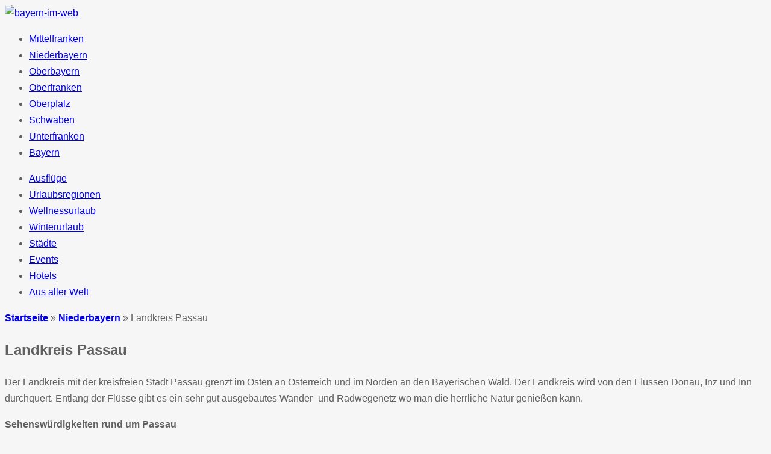

--- FILE ---
content_type: text/html; charset=UTF-8
request_url: https://www.bayern-im-web.de/region/landkreis-passau/
body_size: 12621
content:
<!DOCTYPE html><html class="no-js mh-normal mh-one-sb" lang="de"><head><meta charset="UTF-8"><link media="screen" href="https://www.bayern-im-web.de/wp/wp-content/cache/autoptimize/css/autoptimize_54ad5523d0e35e3b2fd68e9274d931c5.css" rel="stylesheet"><link media="all" href="https://www.bayern-im-web.de/wp/wp-content/cache/autoptimize/css/autoptimize_f631165fdd897ab2cf151a3b7a1c2787.css" rel="stylesheet"><title> Landkreis Passau - Sehenswertes, Ausflugsziele, Freizeit | bayern-im-web</title><meta name='robots' content='max-image-preview:large' /><style>img:is([sizes="auto" i], [sizes^="auto," i]) { contain-intrinsic-size: 3000px 1500px }</style><!--[if lt IE 9]> <script src="http://css3-mediaqueries-js.googlecode.com/svn/trunk/css3-mediaqueries.js"></script> <![endif]--><meta name="viewport" content="width=device-width; initial-scale=1.0"><link rel="pingback" href="https://www.bayern-im-web.de/wp/xmlrpc.php"/><link rel='dns-prefetch' href='//ajax.googleapis.com' /><link rel='dns-prefetch' href='//code.jquery.com' /><link rel="alternate" type="application/rss+xml" title="bayern-im-web &raquo; Feed" href="https://www.bayern-im-web.de/feed/" /><link rel="alternate" type="application/rss+xml" title="bayern-im-web &raquo; Kommentar-Feed" href="https://www.bayern-im-web.de/comments/feed/" /><link rel="alternate" type="application/rss+xml" title="bayern-im-web &raquo; Landkreis Passau Schlagwort-Feed" href="https://www.bayern-im-web.de/region/landkreis-passau/feed/" /> <script type="text/javascript">window._wpemojiSettings = {"baseUrl":"https:\/\/s.w.org\/images\/core\/emoji\/16.0.1\/72x72\/","ext":".png","svgUrl":"https:\/\/s.w.org\/images\/core\/emoji\/16.0.1\/svg\/","svgExt":".svg","source":{"concatemoji":"https:\/\/www.bayern-im-web.de\/wp\/wp-includes\/js\/wp-emoji-release.min.js?ver=6.8.3"}};
/*! This file is auto-generated */
!function(s,n){var o,i,e;function c(e){try{var t={supportTests:e,timestamp:(new Date).valueOf()};sessionStorage.setItem(o,JSON.stringify(t))}catch(e){}}function p(e,t,n){e.clearRect(0,0,e.canvas.width,e.canvas.height),e.fillText(t,0,0);var t=new Uint32Array(e.getImageData(0,0,e.canvas.width,e.canvas.height).data),a=(e.clearRect(0,0,e.canvas.width,e.canvas.height),e.fillText(n,0,0),new Uint32Array(e.getImageData(0,0,e.canvas.width,e.canvas.height).data));return t.every(function(e,t){return e===a[t]})}function u(e,t){e.clearRect(0,0,e.canvas.width,e.canvas.height),e.fillText(t,0,0);for(var n=e.getImageData(16,16,1,1),a=0;a<n.data.length;a++)if(0!==n.data[a])return!1;return!0}function f(e,t,n,a){switch(t){case"flag":return n(e,"\ud83c\udff3\ufe0f\u200d\u26a7\ufe0f","\ud83c\udff3\ufe0f\u200b\u26a7\ufe0f")?!1:!n(e,"\ud83c\udde8\ud83c\uddf6","\ud83c\udde8\u200b\ud83c\uddf6")&&!n(e,"\ud83c\udff4\udb40\udc67\udb40\udc62\udb40\udc65\udb40\udc6e\udb40\udc67\udb40\udc7f","\ud83c\udff4\u200b\udb40\udc67\u200b\udb40\udc62\u200b\udb40\udc65\u200b\udb40\udc6e\u200b\udb40\udc67\u200b\udb40\udc7f");case"emoji":return!a(e,"\ud83e\udedf")}return!1}function g(e,t,n,a){var r="undefined"!=typeof WorkerGlobalScope&&self instanceof WorkerGlobalScope?new OffscreenCanvas(300,150):s.createElement("canvas"),o=r.getContext("2d",{willReadFrequently:!0}),i=(o.textBaseline="top",o.font="600 32px Arial",{});return e.forEach(function(e){i[e]=t(o,e,n,a)}),i}function t(e){var t=s.createElement("script");t.src=e,t.defer=!0,s.head.appendChild(t)}"undefined"!=typeof Promise&&(o="wpEmojiSettingsSupports",i=["flag","emoji"],n.supports={everything:!0,everythingExceptFlag:!0},e=new Promise(function(e){s.addEventListener("DOMContentLoaded",e,{once:!0})}),new Promise(function(t){var n=function(){try{var e=JSON.parse(sessionStorage.getItem(o));if("object"==typeof e&&"number"==typeof e.timestamp&&(new Date).valueOf()<e.timestamp+604800&&"object"==typeof e.supportTests)return e.supportTests}catch(e){}return null}();if(!n){if("undefined"!=typeof Worker&&"undefined"!=typeof OffscreenCanvas&&"undefined"!=typeof URL&&URL.createObjectURL&&"undefined"!=typeof Blob)try{var e="postMessage("+g.toString()+"("+[JSON.stringify(i),f.toString(),p.toString(),u.toString()].join(",")+"));",a=new Blob([e],{type:"text/javascript"}),r=new Worker(URL.createObjectURL(a),{name:"wpTestEmojiSupports"});return void(r.onmessage=function(e){c(n=e.data),r.terminate(),t(n)})}catch(e){}c(n=g(i,f,p,u))}t(n)}).then(function(e){for(var t in e)n.supports[t]=e[t],n.supports.everything=n.supports.everything&&n.supports[t],"flag"!==t&&(n.supports.everythingExceptFlag=n.supports.everythingExceptFlag&&n.supports[t]);n.supports.everythingExceptFlag=n.supports.everythingExceptFlag&&!n.supports.flag,n.DOMReady=!1,n.readyCallback=function(){n.DOMReady=!0}}).then(function(){return e}).then(function(){var e;n.supports.everything||(n.readyCallback(),(e=n.source||{}).concatemoji?t(e.concatemoji):e.wpemoji&&e.twemoji&&(t(e.twemoji),t(e.wpemoji)))}))}((window,document),window._wpemojiSettings);</script> <link rel='stylesheet' id='dashicons-css' href='https://www.bayern-im-web.de/wp/wp-includes/css/dashicons.min.css?ver=6.8.3' type='text/css' media='all' /><style id='wp-emoji-styles-inline-css' type='text/css'>img.wp-smiley, img.emoji {
		display: inline !important;
		border: none !important;
		box-shadow: none !important;
		height: 1em !important;
		width: 1em !important;
		margin: 0 0.07em !important;
		vertical-align: -0.1em !important;
		background: none !important;
		padding: 0 !important;
	}</style><style id='classic-theme-styles-inline-css' type='text/css'>/*! This file is auto-generated */
.wp-block-button__link{color:#fff;background-color:#32373c;border-radius:9999px;box-shadow:none;text-decoration:none;padding:calc(.667em + 2px) calc(1.333em + 2px);font-size:1.125em}.wp-block-file__button{background:#32373c;color:#fff;text-decoration:none}</style><style id='global-styles-inline-css' type='text/css'>:root{--wp--preset--aspect-ratio--square: 1;--wp--preset--aspect-ratio--4-3: 4/3;--wp--preset--aspect-ratio--3-4: 3/4;--wp--preset--aspect-ratio--3-2: 3/2;--wp--preset--aspect-ratio--2-3: 2/3;--wp--preset--aspect-ratio--16-9: 16/9;--wp--preset--aspect-ratio--9-16: 9/16;--wp--preset--color--black: #000000;--wp--preset--color--cyan-bluish-gray: #abb8c3;--wp--preset--color--white: #ffffff;--wp--preset--color--pale-pink: #f78da7;--wp--preset--color--vivid-red: #cf2e2e;--wp--preset--color--luminous-vivid-orange: #ff6900;--wp--preset--color--luminous-vivid-amber: #fcb900;--wp--preset--color--light-green-cyan: #7bdcb5;--wp--preset--color--vivid-green-cyan: #00d084;--wp--preset--color--pale-cyan-blue: #8ed1fc;--wp--preset--color--vivid-cyan-blue: #0693e3;--wp--preset--color--vivid-purple: #9b51e0;--wp--preset--gradient--vivid-cyan-blue-to-vivid-purple: linear-gradient(135deg,rgba(6,147,227,1) 0%,rgb(155,81,224) 100%);--wp--preset--gradient--light-green-cyan-to-vivid-green-cyan: linear-gradient(135deg,rgb(122,220,180) 0%,rgb(0,208,130) 100%);--wp--preset--gradient--luminous-vivid-amber-to-luminous-vivid-orange: linear-gradient(135deg,rgba(252,185,0,1) 0%,rgba(255,105,0,1) 100%);--wp--preset--gradient--luminous-vivid-orange-to-vivid-red: linear-gradient(135deg,rgba(255,105,0,1) 0%,rgb(207,46,46) 100%);--wp--preset--gradient--very-light-gray-to-cyan-bluish-gray: linear-gradient(135deg,rgb(238,238,238) 0%,rgb(169,184,195) 100%);--wp--preset--gradient--cool-to-warm-spectrum: linear-gradient(135deg,rgb(74,234,220) 0%,rgb(151,120,209) 20%,rgb(207,42,186) 40%,rgb(238,44,130) 60%,rgb(251,105,98) 80%,rgb(254,248,76) 100%);--wp--preset--gradient--blush-light-purple: linear-gradient(135deg,rgb(255,206,236) 0%,rgb(152,150,240) 100%);--wp--preset--gradient--blush-bordeaux: linear-gradient(135deg,rgb(254,205,165) 0%,rgb(254,45,45) 50%,rgb(107,0,62) 100%);--wp--preset--gradient--luminous-dusk: linear-gradient(135deg,rgb(255,203,112) 0%,rgb(199,81,192) 50%,rgb(65,88,208) 100%);--wp--preset--gradient--pale-ocean: linear-gradient(135deg,rgb(255,245,203) 0%,rgb(182,227,212) 50%,rgb(51,167,181) 100%);--wp--preset--gradient--electric-grass: linear-gradient(135deg,rgb(202,248,128) 0%,rgb(113,206,126) 100%);--wp--preset--gradient--midnight: linear-gradient(135deg,rgb(2,3,129) 0%,rgb(40,116,252) 100%);--wp--preset--font-size--small: 13px;--wp--preset--font-size--medium: 20px;--wp--preset--font-size--large: 36px;--wp--preset--font-size--x-large: 42px;--wp--preset--spacing--20: 0.44rem;--wp--preset--spacing--30: 0.67rem;--wp--preset--spacing--40: 1rem;--wp--preset--spacing--50: 1.5rem;--wp--preset--spacing--60: 2.25rem;--wp--preset--spacing--70: 3.38rem;--wp--preset--spacing--80: 5.06rem;--wp--preset--shadow--natural: 6px 6px 9px rgba(0, 0, 0, 0.2);--wp--preset--shadow--deep: 12px 12px 50px rgba(0, 0, 0, 0.4);--wp--preset--shadow--sharp: 6px 6px 0px rgba(0, 0, 0, 0.2);--wp--preset--shadow--outlined: 6px 6px 0px -3px rgba(255, 255, 255, 1), 6px 6px rgba(0, 0, 0, 1);--wp--preset--shadow--crisp: 6px 6px 0px rgba(0, 0, 0, 1);}:where(.is-layout-flex){gap: 0.5em;}:where(.is-layout-grid){gap: 0.5em;}body .is-layout-flex{display: flex;}.is-layout-flex{flex-wrap: wrap;align-items: center;}.is-layout-flex > :is(*, div){margin: 0;}body .is-layout-grid{display: grid;}.is-layout-grid > :is(*, div){margin: 0;}:where(.wp-block-columns.is-layout-flex){gap: 2em;}:where(.wp-block-columns.is-layout-grid){gap: 2em;}:where(.wp-block-post-template.is-layout-flex){gap: 1.25em;}:where(.wp-block-post-template.is-layout-grid){gap: 1.25em;}.has-black-color{color: var(--wp--preset--color--black) !important;}.has-cyan-bluish-gray-color{color: var(--wp--preset--color--cyan-bluish-gray) !important;}.has-white-color{color: var(--wp--preset--color--white) !important;}.has-pale-pink-color{color: var(--wp--preset--color--pale-pink) !important;}.has-vivid-red-color{color: var(--wp--preset--color--vivid-red) !important;}.has-luminous-vivid-orange-color{color: var(--wp--preset--color--luminous-vivid-orange) !important;}.has-luminous-vivid-amber-color{color: var(--wp--preset--color--luminous-vivid-amber) !important;}.has-light-green-cyan-color{color: var(--wp--preset--color--light-green-cyan) !important;}.has-vivid-green-cyan-color{color: var(--wp--preset--color--vivid-green-cyan) !important;}.has-pale-cyan-blue-color{color: var(--wp--preset--color--pale-cyan-blue) !important;}.has-vivid-cyan-blue-color{color: var(--wp--preset--color--vivid-cyan-blue) !important;}.has-vivid-purple-color{color: var(--wp--preset--color--vivid-purple) !important;}.has-black-background-color{background-color: var(--wp--preset--color--black) !important;}.has-cyan-bluish-gray-background-color{background-color: var(--wp--preset--color--cyan-bluish-gray) !important;}.has-white-background-color{background-color: var(--wp--preset--color--white) !important;}.has-pale-pink-background-color{background-color: var(--wp--preset--color--pale-pink) !important;}.has-vivid-red-background-color{background-color: var(--wp--preset--color--vivid-red) !important;}.has-luminous-vivid-orange-background-color{background-color: var(--wp--preset--color--luminous-vivid-orange) !important;}.has-luminous-vivid-amber-background-color{background-color: var(--wp--preset--color--luminous-vivid-amber) !important;}.has-light-green-cyan-background-color{background-color: var(--wp--preset--color--light-green-cyan) !important;}.has-vivid-green-cyan-background-color{background-color: var(--wp--preset--color--vivid-green-cyan) !important;}.has-pale-cyan-blue-background-color{background-color: var(--wp--preset--color--pale-cyan-blue) !important;}.has-vivid-cyan-blue-background-color{background-color: var(--wp--preset--color--vivid-cyan-blue) !important;}.has-vivid-purple-background-color{background-color: var(--wp--preset--color--vivid-purple) !important;}.has-black-border-color{border-color: var(--wp--preset--color--black) !important;}.has-cyan-bluish-gray-border-color{border-color: var(--wp--preset--color--cyan-bluish-gray) !important;}.has-white-border-color{border-color: var(--wp--preset--color--white) !important;}.has-pale-pink-border-color{border-color: var(--wp--preset--color--pale-pink) !important;}.has-vivid-red-border-color{border-color: var(--wp--preset--color--vivid-red) !important;}.has-luminous-vivid-orange-border-color{border-color: var(--wp--preset--color--luminous-vivid-orange) !important;}.has-luminous-vivid-amber-border-color{border-color: var(--wp--preset--color--luminous-vivid-amber) !important;}.has-light-green-cyan-border-color{border-color: var(--wp--preset--color--light-green-cyan) !important;}.has-vivid-green-cyan-border-color{border-color: var(--wp--preset--color--vivid-green-cyan) !important;}.has-pale-cyan-blue-border-color{border-color: var(--wp--preset--color--pale-cyan-blue) !important;}.has-vivid-cyan-blue-border-color{border-color: var(--wp--preset--color--vivid-cyan-blue) !important;}.has-vivid-purple-border-color{border-color: var(--wp--preset--color--vivid-purple) !important;}.has-vivid-cyan-blue-to-vivid-purple-gradient-background{background: var(--wp--preset--gradient--vivid-cyan-blue-to-vivid-purple) !important;}.has-light-green-cyan-to-vivid-green-cyan-gradient-background{background: var(--wp--preset--gradient--light-green-cyan-to-vivid-green-cyan) !important;}.has-luminous-vivid-amber-to-luminous-vivid-orange-gradient-background{background: var(--wp--preset--gradient--luminous-vivid-amber-to-luminous-vivid-orange) !important;}.has-luminous-vivid-orange-to-vivid-red-gradient-background{background: var(--wp--preset--gradient--luminous-vivid-orange-to-vivid-red) !important;}.has-very-light-gray-to-cyan-bluish-gray-gradient-background{background: var(--wp--preset--gradient--very-light-gray-to-cyan-bluish-gray) !important;}.has-cool-to-warm-spectrum-gradient-background{background: var(--wp--preset--gradient--cool-to-warm-spectrum) !important;}.has-blush-light-purple-gradient-background{background: var(--wp--preset--gradient--blush-light-purple) !important;}.has-blush-bordeaux-gradient-background{background: var(--wp--preset--gradient--blush-bordeaux) !important;}.has-luminous-dusk-gradient-background{background: var(--wp--preset--gradient--luminous-dusk) !important;}.has-pale-ocean-gradient-background{background: var(--wp--preset--gradient--pale-ocean) !important;}.has-electric-grass-gradient-background{background: var(--wp--preset--gradient--electric-grass) !important;}.has-midnight-gradient-background{background: var(--wp--preset--gradient--midnight) !important;}.has-small-font-size{font-size: var(--wp--preset--font-size--small) !important;}.has-medium-font-size{font-size: var(--wp--preset--font-size--medium) !important;}.has-large-font-size{font-size: var(--wp--preset--font-size--large) !important;}.has-x-large-font-size{font-size: var(--wp--preset--font-size--x-large) !important;}
:where(.wp-block-post-template.is-layout-flex){gap: 1.25em;}:where(.wp-block-post-template.is-layout-grid){gap: 1.25em;}
:where(.wp-block-columns.is-layout-flex){gap: 2em;}:where(.wp-block-columns.is-layout-grid){gap: 2em;}
:root :where(.wp-block-pullquote){font-size: 1.5em;line-height: 1.6;}</style> <script type="text/javascript" src="http://ajax.googleapis.com/ajax/libs/jquery/1/jquery.min.js?ver=6.8.3" id="jquery-js"></script> <script type="text/javascript" src="http://code.jquery.com/jquery-migrate-1.2.1.js?ver=6.8.3" id="jquery migrate-js"></script> <link rel="https://api.w.org/" href="https://www.bayern-im-web.de/wp-json/" /><link rel="alternate" title="JSON" type="application/json" href="https://www.bayern-im-web.de/wp-json/wp/v2/tags/125" /><link rel="EditURI" type="application/rsd+xml" title="RSD" href="https://www.bayern-im-web.de/wp/xmlrpc.php?rsd" /><meta name="generator" content="WordPress 6.8.3" /><style>.cmplz-hidden {
					display: none !important;
				}</style><style type="text/css">.entry { font-size: 16px; font-size: 1rem; }
    	    				h1, h2, h3, h4, h5, h6 { font-family: "Droid Sans Mono", sans-serif; }
							body { font-family: "PT Sans", sans-serif; }	
		    	    	    	    	    	    	    	    	    	    	body {
font-family: 'Open Sans', Helvetica, Arial, sans-serif; 
	word-wrap: break-word; 
	font-size: 16px; 
	color:#606060; 
	font-weight: 400;
	line-height: 1.7;
    background: #F6F6F6 !important;
    font-display: swap;
}	
.logo-wrap { padding: 0; }

h1,
h2,
h3,
h4,
h5,
h6 { font-family: 'Muli', Arial, sans-serif; -webkit-font-smoothing: antialiased; font-weight: 600 !important;  }
.content a {font-weight: bold;}

.cp-widget-title a {font-size: 16px; color: #2E2E2E; font-weight: 500;}
.cp-widget-title a:hover {color: #B40404;}

@media(max-width: 880px) { 
	body {font-size: 14px !important;}
}</style><style type="text/css" id="custom-background-css">body.custom-background { background-color: #e8e8e8; }</style></head><body id="mh-mobile" class="archive tag tag-landkreis-passau tag-125 custom-background wp-theme-mh_magazine"><div class="container mh-mobile"><header class="header-wrap"><div class="logo-wrap" role="banner"> <a href="https://www.bayern-im-web.de/" title="bayern-im-web" rel="home"><img src="https://www.bayern-im-web.de/wp/wp-content/uploads/2015/11/logo-winter.jpg" height="150" width="980" alt="bayern-im-web" /></a></div><nav class="main-nav clearfix"><div class="menu-top-menu-container"><ul id="menu-top-menu" class="menu"><li id="menu-item-18" class="menu-item menu-item-type-taxonomy menu-item-object-category menu-item-18"><a href="https://www.bayern-im-web.de/mittelfranken/">Mittelfranken</a></li><li id="menu-item-19" class="menu-item menu-item-type-taxonomy menu-item-object-category menu-item-19"><a href="https://www.bayern-im-web.de/niederbayern/">Niederbayern</a></li><li id="menu-item-20" class="menu-item menu-item-type-taxonomy menu-item-object-category menu-item-20"><a href="https://www.bayern-im-web.de/oberbayern/">Oberbayern</a></li><li id="menu-item-21" class="menu-item menu-item-type-taxonomy menu-item-object-category menu-item-21"><a href="https://www.bayern-im-web.de/oberfranken/">Oberfranken</a></li><li id="menu-item-22" class="menu-item menu-item-type-taxonomy menu-item-object-category menu-item-22"><a href="https://www.bayern-im-web.de/oberpfalz/">Oberpfalz</a></li><li id="menu-item-23" class="menu-item menu-item-type-taxonomy menu-item-object-category menu-item-23"><a href="https://www.bayern-im-web.de/schwaben/">Schwaben</a></li><li id="menu-item-24" class="menu-item menu-item-type-taxonomy menu-item-object-category menu-item-24"><a href="https://www.bayern-im-web.de/unterfranken/">Unterfranken</a></li><li id="menu-item-1772" class="menu-item menu-item-type-taxonomy menu-item-object-category menu-item-1772"><a href="https://www.bayern-im-web.de/reisetipps/">Bayern</a></li></ul></div></nav><div class="invertedshiftdown2"><ul><li><a href="http://www.bayern-im-web.de/ausflugsziele/" title="Ausflugsziele Bayern">Ausflüge</a></li><li><a href="http://www.bayern-im-web.de/urlaubsregionen/" title="Urlaubsregionen in Bayern">Urlaubsregionen</a></li><li><a href="http://www.bayern-im-web.de/kurorte/" title="Wellenessurlaub in Bayern">Wellnessurlaub</a></li><li><a href="http://www.bayern-im-web.de/winterurlaub/" title="Winterurlaub in Bayern">Winterurlaub</a></li><li><a href="http://www.bayern-im-web.de/staedte-in-bayern/" title="Städte in Bayern">Städte</a></li><li><a href="http://www.bayern-im-web.de/veranstaltungen/" title="Veranstaltungen in Bayern">Events</a></li><li><a href="http://www.bayern-im-web.de/hotels/" title="Unterkünfte, Hotels in Bayern">Hotels</a></li><li class="current"><a href="http://www.bayern-im-web.de/weltweit/" title="Aus aller Welt">Aus aller Welt</a></li></li></ul></div></header><div class="wrapper clearfix"><div class="main"><section class="content left"><div class="breadcrumb"><span"><a href="https://www.bayern-im-web.de" itemprop="url"><span itemprop="title">Startseite</span></a></span> &raquo; <a href=http://www.bayern-im-web.de/niederbayern/>Niederbayern</a> &raquo; Landkreis Passau</div><div class="page-title-top"></div><h1 class="page-title">Landkreis Passau</h1><section class="cat-desc"><p>Der Landkreis mit der kreisfreien Stadt Passau grenzt im Osten an Österreich und im Norden an den Bayerischen Wald. Der Landkreis wird von den Flüssen Donau, Inz und Inn durchquert. Entlang der Flüsse gibt es ein sehr gut ausgebautes Wander- und Radwegenetz wo man die herrliche Natur genießen kann.</p><p><strong>Sehenswürdigkeiten rund um Passau</strong><br /> Neben der reizvollenreizvollen Natur sind es vor allem die vielen Sehenswürdigkeiten wie die Veste Oberhaus und die Veste Niederhaus mit Museum, der Passauer Dom Sankt Stephan, das Römermuseum Kastell Boiotro oder das Fürstbischöfliche Opernhaus die jährlich tausende von Touristen nach Passau locken.</p></section><article class="post-4544 post type-post status-publish format-standard has-post-thumbnail hentry category-ausflugsziele-niederbayern tag-landkreis-passau"><div class="loop-wrap clearfix"><header class="loop-data"><h3 class="loop-title"><a href="https://www.bayern-im-web.de/graphit-kropfmuehl-besucherbergwerk-abenteuer-unter-tage/" rel="bookmark">Graphit Kropfmühl Besucherbergwerk &#8211; Abenteuer unter Tage</a></h3></header><div class="loop-thumb"> <a href="https://www.bayern-im-web.de/graphit-kropfmuehl-besucherbergwerk-abenteuer-unter-tage/"> <noscript><img width="200" height="150" src="https://www.bayern-im-web.de/wp/wp-content/uploads/2017/04/graphit-kropfmuehl-besucherbergwerk-200x150.jpg" class="attachment-loop size-loop wp-post-image" alt="" decoding="async" srcset="https://www.bayern-im-web.de/wp/wp-content/uploads/2017/04/graphit-kropfmuehl-besucherbergwerk-200x150.jpg 200w, https://www.bayern-im-web.de/wp/wp-content/uploads/2017/04/graphit-kropfmuehl-besucherbergwerk-70x53.jpg 70w" sizes="(max-width: 200px) 100vw, 200px" /></noscript><img width="200" height="150" src='data:image/svg+xml,%3Csvg%20xmlns=%22http://www.w3.org/2000/svg%22%20viewBox=%220%200%20200%20150%22%3E%3C/svg%3E' data-src="https://www.bayern-im-web.de/wp/wp-content/uploads/2017/04/graphit-kropfmuehl-besucherbergwerk-200x150.jpg" class="lazyload attachment-loop size-loop wp-post-image" alt="" decoding="async" data-srcset="https://www.bayern-im-web.de/wp/wp-content/uploads/2017/04/graphit-kropfmuehl-besucherbergwerk-200x150.jpg 200w, https://www.bayern-im-web.de/wp/wp-content/uploads/2017/04/graphit-kropfmuehl-besucherbergwerk-70x53.jpg 70w" data-sizes="(max-width: 200px) 100vw, 200px" /> </a></div><p>Entdecke hautnah die Welt der Bergleute hier im einzigen Graphitbergwerk Deutschlands in Kropfmühl! Wetterunabhängig bietet das Besucherbergwerk mit dem im Frühjahr 2016 neu eröffneten Graphiteum ein Erlebnis für die ganze Familie!</p></div></article><article class="post-945 post type-post status-publish format-standard has-post-thumbnail hentry category-ausflugsziele-niederbayern category-tierparks tag-landkreis-passau"><div class="loop-wrap clearfix"><header class="loop-data"><h3 class="loop-title"><a href="https://www.bayern-im-web.de/wildpark-schloss-ortenburg/" rel="bookmark">Wildpark Schloss Ortenburg</a></h3></header><div class="loop-thumb"> <a href="https://www.bayern-im-web.de/wildpark-schloss-ortenburg/"> <noscript><img width="200" height="150" src="https://www.bayern-im-web.de/wp/wp-content/uploads/2013/12/wildpark-ortenburg-200x150.jpg" class="attachment-loop size-loop wp-post-image" alt="Wildpark Ortenburg" decoding="async" srcset="https://www.bayern-im-web.de/wp/wp-content/uploads/2013/12/wildpark-ortenburg-200x150.jpg 200w, https://www.bayern-im-web.de/wp/wp-content/uploads/2013/12/wildpark-ortenburg-300x225.jpg 300w, https://www.bayern-im-web.de/wp/wp-content/uploads/2013/12/wildpark-ortenburg-70x53.jpg 70w, https://www.bayern-im-web.de/wp/wp-content/uploads/2013/12/wildpark-ortenburg.jpg 500w" sizes="(max-width: 200px) 100vw, 200px" /></noscript><img width="200" height="150" src='data:image/svg+xml,%3Csvg%20xmlns=%22http://www.w3.org/2000/svg%22%20viewBox=%220%200%20200%20150%22%3E%3C/svg%3E' data-src="https://www.bayern-im-web.de/wp/wp-content/uploads/2013/12/wildpark-ortenburg-200x150.jpg" class="lazyload attachment-loop size-loop wp-post-image" alt="Wildpark Ortenburg" decoding="async" data-srcset="https://www.bayern-im-web.de/wp/wp-content/uploads/2013/12/wildpark-ortenburg-200x150.jpg 200w, https://www.bayern-im-web.de/wp/wp-content/uploads/2013/12/wildpark-ortenburg-300x225.jpg 300w, https://www.bayern-im-web.de/wp/wp-content/uploads/2013/12/wildpark-ortenburg-70x53.jpg 70w, https://www.bayern-im-web.de/wp/wp-content/uploads/2013/12/wildpark-ortenburg.jpg 500w" data-sizes="(max-width: 200px) 100vw, 200px" /> </a></div><div class="mh-excerpt">Direkt über dem Markt Ortenburg befindet sich der rund 25 ha große Wildpark. In der jetzigen Form wurde der Wildpark im Jahr 1974 eröffnet. Umgeben in einer natürlichen Landschaft mit dichtem <a class="more" href="https://www.bayern-im-web.de/wildpark-schloss-ortenburg/" title="Wildpark Schloss Ortenburg">weiterlesen →</a></div></div></article><article class="post-1018 post type-post status-publish format-standard has-post-thumbnail hentry category-staedte-niederbayern tag-landkreis-passau"><div class="loop-wrap clearfix"><header class="loop-data"><h3 class="loop-title"><a href="https://www.bayern-im-web.de/vilshofen-an-der-donau/" rel="bookmark">Vilshofen an der Donau</a></h3></header><div class="loop-thumb"> <a href="https://www.bayern-im-web.de/vilshofen-an-der-donau/"> <noscript><img width="200" height="150" src="https://www.bayern-im-web.de/wp/wp-content/uploads/2013/12/vilshofen-200x150.jpg" class="attachment-loop size-loop wp-post-image" alt="Vilshofen, Niederbayern" decoding="async" srcset="https://www.bayern-im-web.de/wp/wp-content/uploads/2013/12/vilshofen-200x150.jpg 200w, https://www.bayern-im-web.de/wp/wp-content/uploads/2013/12/vilshofen-70x53.jpg 70w" sizes="(max-width: 200px) 100vw, 200px" /></noscript><img width="200" height="150" src='data:image/svg+xml,%3Csvg%20xmlns=%22http://www.w3.org/2000/svg%22%20viewBox=%220%200%20200%20150%22%3E%3C/svg%3E' data-src="https://www.bayern-im-web.de/wp/wp-content/uploads/2013/12/vilshofen-200x150.jpg" class="lazyload attachment-loop size-loop wp-post-image" alt="Vilshofen, Niederbayern" decoding="async" data-srcset="https://www.bayern-im-web.de/wp/wp-content/uploads/2013/12/vilshofen-200x150.jpg 200w, https://www.bayern-im-web.de/wp/wp-content/uploads/2013/12/vilshofen-70x53.jpg 70w" data-sizes="(max-width: 200px) 100vw, 200px" /> </a></div><div class="mh-excerpt">Die 16.000 Einwohner zählende Stadt Vilshofen kann man als Kleinod an der Donau bezeichnen. Hier kann der Besucher viel Schönes entdecken und fühlt sich vom ersten Augenblick an <a class="more" href="https://www.bayern-im-web.de/vilshofen-an-der-donau/" title="Vilshofen an der Donau">weiterlesen →</a></div></div></article><article class="post-3155 post type-post status-publish format-standard has-post-thumbnail hentry category-ausflugsziele-niederbayern category-tierparks tag-landkreis-passau"><div class="loop-wrap clearfix"><header class="loop-data"><h3 class="loop-title"><a href="https://www.bayern-im-web.de/baerenpark-gnadenhof-fuer-baeren-bad-fuessing/" rel="bookmark">Bärenpark &#8211; Gnadenhof für Bären &#8211; Bad Füssing</a></h3></header><div class="loop-thumb"> <a href="https://www.bayern-im-web.de/baerenpark-gnadenhof-fuer-baeren-bad-fuessing/"> <noscript><img width="200" height="150" src="https://www.bayern-im-web.de/wp/wp-content/uploads/2014/04/baerenpark-bad-fuessing-200x150.jpg" class="attachment-loop size-loop wp-post-image" alt="" decoding="async" srcset="https://www.bayern-im-web.de/wp/wp-content/uploads/2014/04/baerenpark-bad-fuessing-200x150.jpg 200w, https://www.bayern-im-web.de/wp/wp-content/uploads/2014/04/baerenpark-bad-fuessing-70x53.jpg 70w, https://www.bayern-im-web.de/wp/wp-content/uploads/2014/04/baerenpark-bad-fuessing.jpg 300w" sizes="(max-width: 200px) 100vw, 200px" /></noscript><img width="200" height="150" src='data:image/svg+xml,%3Csvg%20xmlns=%22http://www.w3.org/2000/svg%22%20viewBox=%220%200%20200%20150%22%3E%3C/svg%3E' data-src="https://www.bayern-im-web.de/wp/wp-content/uploads/2014/04/baerenpark-bad-fuessing-200x150.jpg" class="lazyload attachment-loop size-loop wp-post-image" alt="" decoding="async" data-srcset="https://www.bayern-im-web.de/wp/wp-content/uploads/2014/04/baerenpark-bad-fuessing-200x150.jpg 200w, https://www.bayern-im-web.de/wp/wp-content/uploads/2014/04/baerenpark-bad-fuessing-70x53.jpg 70w, https://www.bayern-im-web.de/wp/wp-content/uploads/2014/04/baerenpark-bad-fuessing.jpg 300w" data-sizes="(max-width: 200px) 100vw, 200px" /> </a></div><div class="mh-excerpt">Die Gewerkschaft für Tiere e.V. hat bei Bad Füssing einen Gnadenhof für gequälte Bären eingerichtet. Ziel des Vereins war es einen naturnahen Raum für Bären zu schaffen um diese wundervollen <a class="more" href="https://www.bayern-im-web.de/baerenpark-gnadenhof-fuer-baeren-bad-fuessing/" title="Bärenpark &#8211; Gnadenhof für Bären &#8211; Bad Füssing">weiterlesen →</a></div></div></article><article class="post-4502 post type-post status-publish format-standard has-post-thumbnail hentry category-freizeit-niederbayern tag-landkreis-passau"><div class="loop-wrap clearfix"><header class="loop-data"><h3 class="loop-title"><a href="https://www.bayern-im-web.de/wohlfuehltherme-bad-griesbach/" rel="bookmark">Wohlfühl-Therme Bad Griesbach</a></h3></header><div class="loop-thumb"> <a href="https://www.bayern-im-web.de/wohlfuehltherme-bad-griesbach/"> <noscript><img width="200" height="150" src="https://www.bayern-im-web.de/wp/wp-content/uploads/2017/04/wohlfueltherme-bad-griesbach-200x150.jpg" class="attachment-loop size-loop wp-post-image" alt="" decoding="async" srcset="https://www.bayern-im-web.de/wp/wp-content/uploads/2017/04/wohlfueltherme-bad-griesbach-200x150.jpg 200w, https://www.bayern-im-web.de/wp/wp-content/uploads/2017/04/wohlfueltherme-bad-griesbach.jpg 300w, https://www.bayern-im-web.de/wp/wp-content/uploads/2017/04/wohlfueltherme-bad-griesbach-70x53.jpg 70w" sizes="(max-width: 200px) 100vw, 200px" /></noscript><img width="200" height="150" src='data:image/svg+xml,%3Csvg%20xmlns=%22http://www.w3.org/2000/svg%22%20viewBox=%220%200%20200%20150%22%3E%3C/svg%3E' data-src="https://www.bayern-im-web.de/wp/wp-content/uploads/2017/04/wohlfueltherme-bad-griesbach-200x150.jpg" class="lazyload attachment-loop size-loop wp-post-image" alt="" decoding="async" data-srcset="https://www.bayern-im-web.de/wp/wp-content/uploads/2017/04/wohlfueltherme-bad-griesbach-200x150.jpg 200w, https://www.bayern-im-web.de/wp/wp-content/uploads/2017/04/wohlfueltherme-bad-griesbach.jpg 300w, https://www.bayern-im-web.de/wp/wp-content/uploads/2017/04/wohlfueltherme-bad-griesbach-70x53.jpg 70w" data-sizes="(max-width: 200px) 100vw, 200px" /> </a></div><div class="mh-excerpt">Der Name der Therme in Bad Griesbach lässt vermuten, dass die Betreiber alles daransetzen, den Badegästen einen unvergesslichen Aufenthalt zu ermöglichen. Alle Angebote sind nicht nur unter einem <a class="more" href="https://www.bayern-im-web.de/wohlfuehltherme-bad-griesbach/" title="Wohlfühl-Therme Bad Griesbach">weiterlesen →</a></div></div></article><article class="post-942 post type-post status-publish format-standard has-post-thumbnail hentry category-freizeitparks category-bayerischer-wald tag-landkreis-passau"><div class="loop-wrap clearfix"><header class="loop-data"><h3 class="loop-title"><a href="https://www.bayern-im-web.de/pullmann-city-eging-am-see/" rel="bookmark">Pullmann City Eging am See</a></h3></header><div class="loop-thumb"> <a href="https://www.bayern-im-web.de/pullmann-city-eging-am-see/"> <noscript><img width="200" height="150" src="https://www.bayern-im-web.de/wp/wp-content/uploads/2013/12/pullmancity-200x150.jpg" class="attachment-loop size-loop wp-post-image" alt="" decoding="async" srcset="https://www.bayern-im-web.de/wp/wp-content/uploads/2013/12/pullmancity-200x150.jpg 200w, https://www.bayern-im-web.de/wp/wp-content/uploads/2013/12/pullmancity-70x53.jpg 70w" sizes="(max-width: 200px) 100vw, 200px" /></noscript><img width="200" height="150" src='data:image/svg+xml,%3Csvg%20xmlns=%22http://www.w3.org/2000/svg%22%20viewBox=%220%200%20200%20150%22%3E%3C/svg%3E' data-src="https://www.bayern-im-web.de/wp/wp-content/uploads/2013/12/pullmancity-200x150.jpg" class="lazyload attachment-loop size-loop wp-post-image" alt="" decoding="async" data-srcset="https://www.bayern-im-web.de/wp/wp-content/uploads/2013/12/pullmancity-200x150.jpg 200w, https://www.bayern-im-web.de/wp/wp-content/uploads/2013/12/pullmancity-70x53.jpg 70w" data-sizes="(max-width: 200px) 100vw, 200px" /> </a></div><div class="mh-excerpt">Pullmann City liegt zwar nicht in Texas, sondern in Bayern, aber der erste Gedanke an den Wilden Westen, den man bei der Namensbezeichnung hat, ist richtig. Pullmann City liegt zwischen Eging und <a class="more" href="https://www.bayern-im-web.de/pullmann-city-eging-am-see/" title="Pullmann City Eging am See">weiterlesen →</a></div></div></article><article class="post-3743 post type-post status-publish format-standard has-post-thumbnail hentry category-ausflugsziele-niederbayern tag-landkreis-passau"><div class="loop-wrap clearfix"><header class="loop-data"><h3 class="loop-title"><a href="https://www.bayern-im-web.de/mit-dem-innschiff-von-schaerding-nach-passau/" rel="bookmark">Mit dem Innschiff von Schärding nach Passau</a></h3></header><div class="loop-thumb"> <a href="https://www.bayern-im-web.de/mit-dem-innschiff-von-schaerding-nach-passau/"> <noscript><img width="200" height="150" src="https://www.bayern-im-web.de/wp/wp-content/uploads/2015/03/innschiff-200x150.jpg" class="attachment-loop size-loop wp-post-image" alt="" decoding="async" srcset="https://www.bayern-im-web.de/wp/wp-content/uploads/2015/03/innschiff-200x150.jpg 200w, https://www.bayern-im-web.de/wp/wp-content/uploads/2015/03/innschiff-70x53.jpg 70w" sizes="(max-width: 200px) 100vw, 200px" /></noscript><img width="200" height="150" src='data:image/svg+xml,%3Csvg%20xmlns=%22http://www.w3.org/2000/svg%22%20viewBox=%220%200%20200%20150%22%3E%3C/svg%3E' data-src="https://www.bayern-im-web.de/wp/wp-content/uploads/2015/03/innschiff-200x150.jpg" class="lazyload attachment-loop size-loop wp-post-image" alt="" decoding="async" data-srcset="https://www.bayern-im-web.de/wp/wp-content/uploads/2015/03/innschiff-200x150.jpg 200w, https://www.bayern-im-web.de/wp/wp-content/uploads/2015/03/innschiff-70x53.jpg 70w" data-sizes="(max-width: 200px) 100vw, 200px" /> </a></div><div class="mh-excerpt">Der rechte Nebenfluss der Donau &#8211; der Inn &#8211; kann zwischen Passau und Schärding mit einem Innschiff bereist werden. Dabei offenbaren sich den Passagieren nicht nur herrliche <a class="more" href="https://www.bayern-im-web.de/mit-dem-innschiff-von-schaerding-nach-passau/" title="Mit dem Innschiff von Schärding nach Passau">weiterlesen →</a></div></div></article><article class="post-2832 post type-post status-publish format-standard has-post-thumbnail hentry category-museen-niederbayern tag-landkreis-passau"><div class="loop-wrap clearfix"><header class="loop-data"><h3 class="loop-title"><a href="https://www.bayern-im-web.de/museumsdorf-bayerischer-wald-tittling/" rel="bookmark">Museumsdorf Bayerischer Wald Tittling</a></h3></header><div class="loop-thumb"> <a href="https://www.bayern-im-web.de/museumsdorf-bayerischer-wald-tittling/"> <noscript><img width="200" height="150" src="https://www.bayern-im-web.de/wp/wp-content/uploads/2014/03/museumsdorf-tittling-200x150.jpg" class="attachment-loop size-loop wp-post-image" alt="" decoding="async" srcset="https://www.bayern-im-web.de/wp/wp-content/uploads/2014/03/museumsdorf-tittling-200x150.jpg 200w, https://www.bayern-im-web.de/wp/wp-content/uploads/2014/03/museumsdorf-tittling-70x53.jpg 70w" sizes="(max-width: 200px) 100vw, 200px" /></noscript><img width="200" height="150" src='data:image/svg+xml,%3Csvg%20xmlns=%22http://www.w3.org/2000/svg%22%20viewBox=%220%200%20200%20150%22%3E%3C/svg%3E' data-src="https://www.bayern-im-web.de/wp/wp-content/uploads/2014/03/museumsdorf-tittling-200x150.jpg" class="lazyload attachment-loop size-loop wp-post-image" alt="" decoding="async" data-srcset="https://www.bayern-im-web.de/wp/wp-content/uploads/2014/03/museumsdorf-tittling-200x150.jpg 200w, https://www.bayern-im-web.de/wp/wp-content/uploads/2014/03/museumsdorf-tittling-70x53.jpg 70w" data-sizes="(max-width: 200px) 100vw, 200px" /> </a></div><div class="mh-excerpt">Ein ganzes Dorf als Museum, das ist der Markt Tittling im Bayerischen Wald. Gleichzeitig ist der Ort wohl auch eine der größten Attraktion in der Region, die in den letzten Jahren entstanden <a class="more" href="https://www.bayern-im-web.de/museumsdorf-bayerischer-wald-tittling/" title="Museumsdorf Bayerischer Wald Tittling">weiterlesen →</a></div></div></article><article class="post-1024 post type-post status-publish format-standard has-post-thumbnail hentry category-staedte-niederbayern category-kurorte tag-landkreis-passau"><div class="loop-wrap clearfix"><header class="loop-data"><h3 class="loop-title"><a href="https://www.bayern-im-web.de/bad-fuessing-kurort-im-niederbayerischen-baederdreieck/" rel="bookmark">Bad Füssing: Kurort im niederbayerischen Bäderdreieck</a></h3></header><div class="loop-thumb"> <a href="https://www.bayern-im-web.de/bad-fuessing-kurort-im-niederbayerischen-baederdreieck/"> <noscript><img width="200" height="150" src="https://www.bayern-im-web.de/wp/wp-content/uploads/2013/12/bad-fuessing-200x150.jpg" class="attachment-loop size-loop wp-post-image" alt="Bad Füssing" decoding="async" /></noscript><img width="200" height="150" src='data:image/svg+xml,%3Csvg%20xmlns=%22http://www.w3.org/2000/svg%22%20viewBox=%220%200%20200%20150%22%3E%3C/svg%3E' data-src="https://www.bayern-im-web.de/wp/wp-content/uploads/2013/12/bad-fuessing-200x150.jpg" class="lazyload attachment-loop size-loop wp-post-image" alt="Bad Füssing" decoding="async" /> </a></div><div class="mh-excerpt">Beachtliche 56° warten in Bad Füssing auf Kurgäste, die ihre Erkrankungen wie Rheuma, Arthritis oder Stoffwechselkrankheiten mit Thermalwasser behandeln lassen möchten, oder zur Rehabilitation <a class="more" href="https://www.bayern-im-web.de/bad-fuessing-kurort-im-niederbayerischen-baederdreieck/" title="Bad Füssing: Kurort im niederbayerischen Bäderdreieck">weiterlesen →</a></div></div></article><article class="post-949 post type-post status-publish format-standard has-post-thumbnail hentry category-ausflugsziele-niederbayern tag-landkreis-passau"><div class="loop-wrap clearfix"><header class="loop-data"><h3 class="loop-title"><a href="https://www.bayern-im-web.de/vogelpark-irgenoed-ortenburg/" rel="bookmark">Vogelpark-Irgenöd Ortenburg</a></h3></header><div class="loop-thumb"> <a href="https://www.bayern-im-web.de/vogelpark-irgenoed-ortenburg/"> <noscript><img width="174" height="110" src="https://www.bayern-im-web.de/wp/wp-content/uploads/2013/12/vogelpark-irgenoed-174x110.jpg" class="attachment-loop size-loop wp-post-image" alt="" decoding="async" /></noscript><img width="174" height="110" src='data:image/svg+xml,%3Csvg%20xmlns=%22http://www.w3.org/2000/svg%22%20viewBox=%220%200%20174%20110%22%3E%3C/svg%3E' data-src="https://www.bayern-im-web.de/wp/wp-content/uploads/2013/12/vogelpark-irgenoed-174x110.jpg" class="lazyload attachment-loop size-loop wp-post-image" alt="" decoding="async" /> </a></div><div class="mh-excerpt">Ein großartiges Erlebnis und immer einen Ausflug wert ist für jung und alt der Vogelpark Irgenöd in Ortenburg! Eine paradiesische Vogelwelt erwartet <a class="more" href="https://www.bayern-im-web.de/vogelpark-irgenoed-ortenburg/" title="Vogelpark-Irgenöd Ortenburg">weiterlesen →</a></div></div></article><article class="post-938 post type-post status-publish format-standard has-post-thumbnail hentry category-freizeit-niederbayern tag-landkreis-passau"><div class="loop-wrap clearfix"><header class="loop-data"><h3 class="loop-title"><a href="https://www.bayern-im-web.de/sonnen-therme-eging-am-see/" rel="bookmark">Sonnen Therme Eging am See</a></h3></header><div class="loop-thumb"> <a href="https://www.bayern-im-web.de/sonnen-therme-eging-am-see/"> <noscript><img width="200" height="150" src="https://www.bayern-im-web.de/wp/wp-content/uploads/2013/12/sonnen-therme-eging-200x150.jpg" class="attachment-loop size-loop wp-post-image" alt="" decoding="async" srcset="https://www.bayern-im-web.de/wp/wp-content/uploads/2013/12/sonnen-therme-eging-200x150.jpg 200w, https://www.bayern-im-web.de/wp/wp-content/uploads/2013/12/sonnen-therme-eging-70x53.jpg 70w, https://www.bayern-im-web.de/wp/wp-content/uploads/2013/12/sonnen-therme-eging.jpg 250w" sizes="(max-width: 200px) 100vw, 200px" /></noscript><img width="200" height="150" src='data:image/svg+xml,%3Csvg%20xmlns=%22http://www.w3.org/2000/svg%22%20viewBox=%220%200%20200%20150%22%3E%3C/svg%3E' data-src="https://www.bayern-im-web.de/wp/wp-content/uploads/2013/12/sonnen-therme-eging-200x150.jpg" class="lazyload attachment-loop size-loop wp-post-image" alt="" decoding="async" data-srcset="https://www.bayern-im-web.de/wp/wp-content/uploads/2013/12/sonnen-therme-eging-200x150.jpg 200w, https://www.bayern-im-web.de/wp/wp-content/uploads/2013/12/sonnen-therme-eging-70x53.jpg 70w, https://www.bayern-im-web.de/wp/wp-content/uploads/2013/12/sonnen-therme-eging.jpg 250w" data-sizes="(max-width: 200px) 100vw, 200px" /> </a></div><div class="mh-excerpt">Die Sonnentherme in Eging am See ist mehr als nur ein Schwimmbad. Durch die Nähe zur Autobahn kann diese selbst bei der Durchfahrt schnell aufgesucht werden. In diesem Bad steht die Erholung und <a class="more" href="https://www.bayern-im-web.de/sonnen-therme-eging-am-see/" title="Sonnen Therme Eging am See">weiterlesen →</a></div></div></article><article class="post-934 post type-post status-publish format-standard has-post-thumbnail hentry category-freizeit-niederbayern tag-landkreis-passau"><div class="loop-wrap clearfix"><header class="loop-data"><h3 class="loop-title"><a href="https://www.bayern-im-web.de/johannesbad-therme-bad-fuessing/" rel="bookmark">Johannesbad Therme Bad Füssing</a></h3></header><div class="loop-thumb"> <a href="https://www.bayern-im-web.de/johannesbad-therme-bad-fuessing/"> <noscript><img width="200" height="150" src="https://www.bayern-im-web.de/wp/wp-content/uploads/2013/12/johannesbad-therme-200x150.jpg" class="attachment-loop size-loop wp-post-image" alt="" decoding="async" srcset="https://www.bayern-im-web.de/wp/wp-content/uploads/2013/12/johannesbad-therme-200x150.jpg 200w, https://www.bayern-im-web.de/wp/wp-content/uploads/2013/12/johannesbad-therme-70x53.jpg 70w" sizes="(max-width: 200px) 100vw, 200px" /></noscript><img width="200" height="150" src='data:image/svg+xml,%3Csvg%20xmlns=%22http://www.w3.org/2000/svg%22%20viewBox=%220%200%20200%20150%22%3E%3C/svg%3E' data-src="https://www.bayern-im-web.de/wp/wp-content/uploads/2013/12/johannesbad-therme-200x150.jpg" class="lazyload attachment-loop size-loop wp-post-image" alt="" decoding="async" data-srcset="https://www.bayern-im-web.de/wp/wp-content/uploads/2013/12/johannesbad-therme-200x150.jpg 200w, https://www.bayern-im-web.de/wp/wp-content/uploads/2013/12/johannesbad-therme-70x53.jpg 70w" data-sizes="(max-width: 200px) 100vw, 200px" /> </a></div><div class="mh-excerpt">Zum gesamten Komplex der Johannesbad Therme Bad Füssing gehören sowohl die Therme Johannesbad, sechs Hotels mit unterschiedlichem Charakter, die Johannesbad Fachklinik für verschiedene Therapien <a class="more" href="https://www.bayern-im-web.de/johannesbad-therme-bad-fuessing/" title="Johannesbad Therme Bad Füssing">weiterlesen →</a></div></div></article><article class="post-912 post type-post status-publish format-standard hentry category-freizeit-niederbayern tag-landkreis-passau"><div class="loop-wrap clearfix"><header class="loop-data"><h3 class="loop-title"><a href="https://www.bayern-im-web.de/europa-therme-bad-fuessing/" rel="bookmark">Europa Therme Bad Füssing</a></h3></header><div class="loop-thumb"> <a href="https://www.bayern-im-web.de/europa-therme-bad-fuessing/"> <noscript><img src="https://www.bayern-im-web.de/wp/wp-content/themes/mh_magazine/images/noimage_174x131.png" alt="No Picture" /></noscript><img class="lazyload" src='data:image/svg+xml,%3Csvg%20xmlns=%22http://www.w3.org/2000/svg%22%20viewBox=%220%200%20210%20140%22%3E%3C/svg%3E' data-src="https://www.bayern-im-web.de/wp/wp-content/themes/mh_magazine/images/noimage_174x131.png" alt="No Picture" /> </a></div><div class="mh-excerpt">In der Europa Therma Bad Füssing sorgt nicht nur das Wasser der Therme für Entspannung und Wohlbefinden. Hier gibt es auch ein AeroSalzum, eine kleine Holzhütte, in der ein Gradierwerk für <a class="more" href="https://www.bayern-im-web.de/europa-therme-bad-fuessing/" title="Europa Therme Bad Füssing">weiterlesen →</a></div></div></article><article class="post-880 post type-post status-publish format-standard has-post-thumbnail hentry category-staedte-niederbayern tag-landkreis-passau"><div class="loop-wrap clearfix"><header class="loop-data"><h3 class="loop-title"><a href="https://www.bayern-im-web.de/bad-griesbach-luftkurort-im-rottal/" rel="bookmark">Bad Griesbach: Luftkurort im Rottal</a></h3></header><div class="loop-thumb"> <a href="https://www.bayern-im-web.de/bad-griesbach-luftkurort-im-rottal/"> <noscript><img width="200" height="150" src="https://www.bayern-im-web.de/wp/wp-content/uploads/2013/12/bad-griesbach-200x150.jpg" class="attachment-loop size-loop wp-post-image" alt="" decoding="async" srcset="https://www.bayern-im-web.de/wp/wp-content/uploads/2013/12/bad-griesbach-200x150.jpg 200w, https://www.bayern-im-web.de/wp/wp-content/uploads/2013/12/bad-griesbach-70x53.jpg 70w" sizes="(max-width: 200px) 100vw, 200px" /></noscript><img width="200" height="150" src='data:image/svg+xml,%3Csvg%20xmlns=%22http://www.w3.org/2000/svg%22%20viewBox=%220%200%20200%20150%22%3E%3C/svg%3E' data-src="https://www.bayern-im-web.de/wp/wp-content/uploads/2013/12/bad-griesbach-200x150.jpg" class="lazyload attachment-loop size-loop wp-post-image" alt="" decoding="async" data-srcset="https://www.bayern-im-web.de/wp/wp-content/uploads/2013/12/bad-griesbach-200x150.jpg 200w, https://www.bayern-im-web.de/wp/wp-content/uploads/2013/12/bad-griesbach-70x53.jpg 70w" data-sizes="(max-width: 200px) 100vw, 200px" /> </a></div><div class="mh-excerpt">Um das Jahr 1076 gab es eine erste urkundliche Erwähnung von der damaligen Burg Griesbach. 1504 wurde Griesbach von pfälzischen Truppen völlig zerstört, aber bald danach wieder <a class="more" href="https://www.bayern-im-web.de/bad-griesbach-luftkurort-im-rottal/" title="Bad Griesbach: Luftkurort im Rottal">weiterlesen →</a></div></div></article> <br/><br/></section><aside class="sidebar sb-right"><div class="sb-widget"><div class="execphpwidget"><div id="sideb"><ul><li class="cat-item cat-item-1"><a href="https://www.bayern-im-web.de/allgemein/">Allgemein</a> <span class="catspan">2</span></li><li class="cat-item cat-item-195"><a href="https://www.bayern-im-web.de/weltweit/">Aus aller Welt</a> <span class="catspan">470</span></li><li class="cat-item cat-item-9"><a href="https://www.bayern-im-web.de/ausflugsziele/">Ausflugsziele</a> <span class="catspan">100</span></li><li class="cat-item cat-item-193"><a href="https://www.bayern-im-web.de/hotels/">Hotels</a> <span class="catspan">10</span></li><li class="cat-item cat-item-2"><a href="https://www.bayern-im-web.de/mittelfranken/">Mittelfranken</a> <span class="catspan">102</span></li><li class="cat-item cat-item-5"><a href="https://www.bayern-im-web.de/niederbayern/">Niederbayern</a> <span class="catspan">99</span></li><li class="cat-item cat-item-4"><a href="https://www.bayern-im-web.de/oberbayern/">Oberbayern</a> <span class="catspan">262</span></li><li class="cat-item cat-item-8"><a href="https://www.bayern-im-web.de/oberfranken/">Oberfranken</a> <span class="catspan">81</span></li><li class="cat-item cat-item-7"><a href="https://www.bayern-im-web.de/oberpfalz/">Oberpfalz</a> <span class="catspan">79</span></li><li class="cat-item cat-item-194"><a href="https://www.bayern-im-web.de/reiseangebote/">Reiseangebote Bayern</a> <span class="catspan">13</span></li><li class="cat-item cat-item-3"><a href="https://www.bayern-im-web.de/schwaben/">Schwaben</a> <span class="catspan">203</span></li><li class="cat-item cat-item-173"><a href="https://www.bayern-im-web.de/reisetipps/">Themen rund um Bayern</a> <span class="catspan">584</span></li><li class="cat-item cat-item-6"><a href="https://www.bayern-im-web.de/unterfranken/">Unterfranken</a> <span class="catspan">71</span></li><li class="cat-item cat-item-203"><a href="https://www.bayern-im-web.de/allgaeu/">Urlaubsregion Allgäu</a> <span class="catspan">18</span></li><li class="cat-item cat-item-204"><a href="https://www.bayern-im-web.de/altmuehltal/">Urlaubsregion Altmühltal</a> <span class="catspan">13</span></li><li class="cat-item cat-item-205"><a href="https://www.bayern-im-web.de/bayerisch-schwaben/">Urlaubsregion Bayerisch Schwaben</a> <span class="catspan">10</span></li><li class="cat-item cat-item-208"><a href="https://www.bayern-im-web.de/bayerische-alpen/">Urlaubsregion Bayerische Alpen</a> <span class="catspan">8</span></li><li class="cat-item cat-item-209"><a href="https://www.bayern-im-web.de/bayerischer-wald/">Urlaubsregion Bayerischer Wald</a> <span class="catspan">11</span></li><li class="cat-item cat-item-207"><a href="https://www.bayern-im-web.de/bodenseeregion/">Urlaubsregion Bodenseeregion</a> <span class="catspan">5</span></li><li class="cat-item cat-item-210"><a href="https://www.bayern-im-web.de/chiemgau/">Urlaubsregion Chiemgau</a> <span class="catspan">14</span></li><li class="cat-item cat-item-211"><a href="https://www.bayern-im-web.de/fichtelgebirge/">Urlaubsregion Fichtelgebirge</a> <span class="catspan">5</span></li><li class="cat-item cat-item-212"><a href="https://www.bayern-im-web.de/frankenwald/">Urlaubsregion Frankenwald</a> <span class="catspan">3</span></li><li class="cat-item cat-item-213"><a href="https://www.bayern-im-web.de/fraenkische-schweiz/">Urlaubsregion Fränkische Schweiz</a> <span class="catspan">4</span></li><li class="cat-item cat-item-214"><a href="https://www.bayern-im-web.de/fuenf-seen-land/">Urlaubsregion Fünf Seen Land</a> <span class="catspan">6</span></li><li class="cat-item cat-item-215"><a href="https://www.bayern-im-web.de/oberpfaelzer-wald/">Urlaubsregion Oberpfälzer Wald</a> <span class="catspan">2</span></li><li class="cat-item cat-item-216"><a href="https://www.bayern-im-web.de/rhoen/">Urlaubsregion Rhön</a> <span class="catspan">4</span></li><li class="cat-item cat-item-217"><a href="https://www.bayern-im-web.de/spessart/">Urlaubsregion Spessart &#8211; Bayerischer Odenwald</a> <span class="catspan">5</span></li><li class="cat-item cat-item-218"><a href="https://www.bayern-im-web.de/steigerwald/">Urlaubsregion Steigerwald</a> <span class="catspan">2</span></li><li class="cat-item cat-item-219"><a href="https://www.bayern-im-web.de/tegernsee-schliersee/">Urlaubsregion Tegernsee / Schliersee</a> <span class="catspan">7</span></li><li class="cat-item cat-item-220"><a href="https://www.bayern-im-web.de/toelzer-land/">Urlaubsregion Tölzer Land</a> <span class="catspan">5</span></li><li class="cat-item cat-item-206"><a href="https://www.bayern-im-web.de/werdenfelser-land/">Urlaubsregion Werdenfelser Land</a> <span class="catspan">7</span></li><li class="cat-item cat-item-11"><a href="https://www.bayern-im-web.de/kurorte/">Wellnessurlaub</a> <span class="catspan">28</span></li><li class="cat-item cat-item-12"><a href="https://www.bayern-im-web.de/winterurlaub/">Winterurlaub, Skiurlaub Bayern</a> <span class="catspan">24</span></li></ul></div></div></div><div class="sb-widget"><h4 class="widget-title">Suchen</h4><form role="search" method="get" id="searchform" action="https://www.bayern-im-web.de/"><fieldset> <input type="text" value="Suchbegriff eingeben und mit Enter best&auml;tigen" onfocus="if (this.value == 'Suchbegriff eingeben und mit Enter best&auml;tigen') this.value = ''" name="s" id="s" /> <input type="submit" id="searchsubmit" value="" /></fieldset></form></div><div class="sb-widget"><div class="execphpwidget"></div></div><div class="sb-widget"><h4 class="widget-title">Neueste Artikel</h4><ul class="cp-widget clearfix"><li class="cp-wrap clearfix"><div class="cp-thumb-xl"><a href="https://www.bayern-im-web.de/museum-kulturland-ries-maihingen/" title="Museum KulturLand Ries Maihingen"><noscript><img width="300" height="150" src="https://www.bayern-im-web.de/wp/wp-content/uploads/2016/06/museum-kulturland-ries-300x150.jpg" class="attachment-cp_large size-cp_large wp-post-image" alt="" decoding="async" /></noscript><img width="300" height="150" src='data:image/svg+xml,%3Csvg%20xmlns=%22http://www.w3.org/2000/svg%22%20viewBox=%220%200%20300%20150%22%3E%3C/svg%3E' data-src="https://www.bayern-im-web.de/wp/wp-content/uploads/2016/06/museum-kulturland-ries-300x150.jpg" class="lazyload attachment-cp_large size-cp_large wp-post-image" alt="" decoding="async" /></a></div><div class="cp-data"><h3 class="cp-xl-title"><a href="https://www.bayern-im-web.de/museum-kulturland-ries-maihingen/" title="Museum KulturLand Ries Maihingen">Museum KulturLand Ries Maihingen</a></h3></div><div class="mh-excerpt">Eingebettet in eine idyllische Klosteranlage gibt das Museum KulturLand Ries in Maihingen (12 km nördlich von Nördlingen) in zwei Gebäuden Einblicke in das ländliche <a class="more" href="https://www.bayern-im-web.de/museum-kulturland-ries-maihingen/" title="Museum KulturLand Ries Maihingen">weiterlesen →</a></div></li><li class="cp-wrap cp-small clearfix"><div class="cp-thumb"><a href="https://www.bayern-im-web.de/rieskrater-museum-noerdlingen/" title="Rieskrater Museum Nördlingen"><noscript><img width="100" height="100" src="https://www.bayern-im-web.de/wp/wp-content/uploads/2014/02/rieskratermuseum-100x100.jpg" class="attachment-cp_small size-cp_small wp-post-image" alt="" decoding="async" srcset="https://www.bayern-im-web.de/wp/wp-content/uploads/2014/02/rieskratermuseum-100x100.jpg 100w, https://www.bayern-im-web.de/wp/wp-content/uploads/2014/02/rieskratermuseum-150x150.jpg 150w" sizes="(max-width: 100px) 100vw, 100px" /></noscript><img width="100" height="100" src='data:image/svg+xml,%3Csvg%20xmlns=%22http://www.w3.org/2000/svg%22%20viewBox=%220%200%20100%20100%22%3E%3C/svg%3E' data-src="https://www.bayern-im-web.de/wp/wp-content/uploads/2014/02/rieskratermuseum-100x100.jpg" class="lazyload attachment-cp_small size-cp_small wp-post-image" alt="" decoding="async" data-srcset="https://www.bayern-im-web.de/wp/wp-content/uploads/2014/02/rieskratermuseum-100x100.jpg 100w, https://www.bayern-im-web.de/wp/wp-content/uploads/2014/02/rieskratermuseum-150x150.jpg 150w" data-sizes="(max-width: 100px) 100vw, 100px" /></a></div><div class="cp-data"><p class="cp-widget-title"><a href="https://www.bayern-im-web.de/rieskrater-museum-noerdlingen/" title="Rieskrater Museum Nördlingen">Rieskrater Museum Nördlingen</a></p></div></li><li class="cp-wrap cp-small clearfix"><div class="cp-thumb"><a href="https://www.bayern-im-web.de/auszeit-in-oberfranken/" title="Auszeit in Oberfranken? Was tun, wenn Wellness allein nicht mehr reicht?"><noscript><img width="100" height="100" src="https://www.bayern-im-web.de/wp/wp-content/uploads/2026/01/auszeit-oberfranken-100x100.jpg" class="attachment-cp_small size-cp_small wp-post-image" alt="Auszeit Oberfranken" decoding="async" srcset="https://www.bayern-im-web.de/wp/wp-content/uploads/2026/01/auszeit-oberfranken-100x100.jpg 100w, https://www.bayern-im-web.de/wp/wp-content/uploads/2026/01/auszeit-oberfranken-150x150.jpg 150w" sizes="(max-width: 100px) 100vw, 100px" /></noscript><img width="100" height="100" src='data:image/svg+xml,%3Csvg%20xmlns=%22http://www.w3.org/2000/svg%22%20viewBox=%220%200%20100%20100%22%3E%3C/svg%3E' data-src="https://www.bayern-im-web.de/wp/wp-content/uploads/2026/01/auszeit-oberfranken-100x100.jpg" class="lazyload attachment-cp_small size-cp_small wp-post-image" alt="Auszeit Oberfranken" decoding="async" data-srcset="https://www.bayern-im-web.de/wp/wp-content/uploads/2026/01/auszeit-oberfranken-100x100.jpg 100w, https://www.bayern-im-web.de/wp/wp-content/uploads/2026/01/auszeit-oberfranken-150x150.jpg 150w" data-sizes="(max-width: 100px) 100vw, 100px" /></a></div><div class="cp-data"><p class="cp-widget-title"><a href="https://www.bayern-im-web.de/auszeit-in-oberfranken/" title="Auszeit in Oberfranken? Was tun, wenn Wellness allein nicht mehr reicht?">Auszeit in Oberfranken? Was tun, wenn Wellness allein nicht mehr reicht?</a></p></div></li><li class="cp-wrap cp-small clearfix"><div class="cp-thumb"><a href="https://www.bayern-im-web.de/notfall-im-urlaubsparadies-die-wichtigsten-adressen-fuer-ihren-aufenthalt-im-inntal/" title="Notfall im Urlaubsparadies? Die wichtigsten Adressen für Ihren Aufenthalt im Inntal"><noscript><img width="100" height="100" src="https://www.bayern-im-web.de/wp/wp-content/uploads/2026/01/urlaub-notfall-100x100.jpg" class="attachment-cp_small size-cp_small wp-post-image" alt="Urlaub Notfall" decoding="async" srcset="https://www.bayern-im-web.de/wp/wp-content/uploads/2026/01/urlaub-notfall-100x100.jpg 100w, https://www.bayern-im-web.de/wp/wp-content/uploads/2026/01/urlaub-notfall-150x150.jpg 150w" sizes="(max-width: 100px) 100vw, 100px" /></noscript><img width="100" height="100" src='data:image/svg+xml,%3Csvg%20xmlns=%22http://www.w3.org/2000/svg%22%20viewBox=%220%200%20100%20100%22%3E%3C/svg%3E' data-src="https://www.bayern-im-web.de/wp/wp-content/uploads/2026/01/urlaub-notfall-100x100.jpg" class="lazyload attachment-cp_small size-cp_small wp-post-image" alt="Urlaub Notfall" decoding="async" data-srcset="https://www.bayern-im-web.de/wp/wp-content/uploads/2026/01/urlaub-notfall-100x100.jpg 100w, https://www.bayern-im-web.de/wp/wp-content/uploads/2026/01/urlaub-notfall-150x150.jpg 150w" data-sizes="(max-width: 100px) 100vw, 100px" /></a></div><div class="cp-data"><p class="cp-widget-title"><a href="https://www.bayern-im-web.de/notfall-im-urlaubsparadies-die-wichtigsten-adressen-fuer-ihren-aufenthalt-im-inntal/" title="Notfall im Urlaubsparadies? Die wichtigsten Adressen für Ihren Aufenthalt im Inntal">Notfall im Urlaubsparadies? Die wichtigsten Adressen für Ihren Aufenthalt im Inntal</a></p></div></li><li class="cp-wrap cp-small clearfix"><div class="cp-thumb"><a href="https://www.bayern-im-web.de/bamberg-entdecken-mehr-als-nur-weltkulturerbe-und-bier/" title="Bamberg entdecken – Mehr als nur Weltkulturerbe und Bier"><noscript><img width="100" height="100" src="https://www.bayern-im-web.de/wp/wp-content/uploads/2026/01/bamberg-entdecken-100x100.jpg" class="attachment-cp_small size-cp_small wp-post-image" alt="Bamberg entdecken" decoding="async" srcset="https://www.bayern-im-web.de/wp/wp-content/uploads/2026/01/bamberg-entdecken-100x100.jpg 100w, https://www.bayern-im-web.de/wp/wp-content/uploads/2026/01/bamberg-entdecken-150x150.jpg 150w" sizes="(max-width: 100px) 100vw, 100px" /></noscript><img width="100" height="100" src='data:image/svg+xml,%3Csvg%20xmlns=%22http://www.w3.org/2000/svg%22%20viewBox=%220%200%20100%20100%22%3E%3C/svg%3E' data-src="https://www.bayern-im-web.de/wp/wp-content/uploads/2026/01/bamberg-entdecken-100x100.jpg" class="lazyload attachment-cp_small size-cp_small wp-post-image" alt="Bamberg entdecken" decoding="async" data-srcset="https://www.bayern-im-web.de/wp/wp-content/uploads/2026/01/bamberg-entdecken-100x100.jpg 100w, https://www.bayern-im-web.de/wp/wp-content/uploads/2026/01/bamberg-entdecken-150x150.jpg 150w" data-sizes="(max-width: 100px) 100vw, 100px" /></a></div><div class="cp-data"><p class="cp-widget-title"><a href="https://www.bayern-im-web.de/bamberg-entdecken-mehr-als-nur-weltkulturerbe-und-bier/" title="Bamberg entdecken – Mehr als nur Weltkulturerbe und Bier">Bamberg entdecken – Mehr als nur Weltkulturerbe und Bier</a></p></div></li><li class="cp-wrap cp-small clearfix"><div class="cp-thumb"><a href="https://www.bayern-im-web.de/bayerns-energiewende-erleben-5-nachhaltige-ausflugsziele/" title="Bayerns Energiewende erleben – 5 nachhaltige Ausflugsziele"><noscript><img width="100" height="100" src="https://www.bayern-im-web.de/wp/wp-content/uploads/2026/01/bayern-nachhaltig-100x100.jpg" class="attachment-cp_small size-cp_small wp-post-image" alt="Bayern Nachhaltig" decoding="async" srcset="https://www.bayern-im-web.de/wp/wp-content/uploads/2026/01/bayern-nachhaltig-100x100.jpg 100w, https://www.bayern-im-web.de/wp/wp-content/uploads/2026/01/bayern-nachhaltig-150x150.jpg 150w" sizes="(max-width: 100px) 100vw, 100px" /></noscript><img width="100" height="100" src='data:image/svg+xml,%3Csvg%20xmlns=%22http://www.w3.org/2000/svg%22%20viewBox=%220%200%20100%20100%22%3E%3C/svg%3E' data-src="https://www.bayern-im-web.de/wp/wp-content/uploads/2026/01/bayern-nachhaltig-100x100.jpg" class="lazyload attachment-cp_small size-cp_small wp-post-image" alt="Bayern Nachhaltig" decoding="async" data-srcset="https://www.bayern-im-web.de/wp/wp-content/uploads/2026/01/bayern-nachhaltig-100x100.jpg 100w, https://www.bayern-im-web.de/wp/wp-content/uploads/2026/01/bayern-nachhaltig-150x150.jpg 150w" data-sizes="(max-width: 100px) 100vw, 100px" /></a></div><div class="cp-data"><p class="cp-widget-title"><a href="https://www.bayern-im-web.de/bayerns-energiewende-erleben-5-nachhaltige-ausflugsziele/" title="Bayerns Energiewende erleben – 5 nachhaltige Ausflugsziele">Bayerns Energiewende erleben – 5 nachhaltige Ausflugsziele</a></p></div></li><li class="cp-wrap cp-small clearfix"><div class="cp-thumb"><a href="https://www.bayern-im-web.de/wellness-in-oberbayern-thermen-saunen-entdecken/" title="Wellness in Oberbayern: Die besten Thermen und Saunen rund um München"><noscript><img width="100" height="100" src="https://www.bayern-im-web.de/wp/wp-content/uploads/2025/10/yoga-oberbayern-100x100.jpg" class="attachment-cp_small size-cp_small wp-post-image" alt="Yoga in Oberbayern" decoding="async" srcset="https://www.bayern-im-web.de/wp/wp-content/uploads/2025/10/yoga-oberbayern-100x100.jpg 100w, https://www.bayern-im-web.de/wp/wp-content/uploads/2025/10/yoga-oberbayern-150x150.jpg 150w" sizes="(max-width: 100px) 100vw, 100px" /></noscript><img width="100" height="100" src='data:image/svg+xml,%3Csvg%20xmlns=%22http://www.w3.org/2000/svg%22%20viewBox=%220%200%20100%20100%22%3E%3C/svg%3E' data-src="https://www.bayern-im-web.de/wp/wp-content/uploads/2025/10/yoga-oberbayern-100x100.jpg" class="lazyload attachment-cp_small size-cp_small wp-post-image" alt="Yoga in Oberbayern" decoding="async" data-srcset="https://www.bayern-im-web.de/wp/wp-content/uploads/2025/10/yoga-oberbayern-100x100.jpg 100w, https://www.bayern-im-web.de/wp/wp-content/uploads/2025/10/yoga-oberbayern-150x150.jpg 150w" data-sizes="(max-width: 100px) 100vw, 100px" /></a></div><div class="cp-data"><p class="cp-widget-title"><a href="https://www.bayern-im-web.de/wellness-in-oberbayern-thermen-saunen-entdecken/" title="Wellness in Oberbayern: Die besten Thermen und Saunen rund um München">Wellness in Oberbayern: Die besten Thermen und Saunen rund um München</a></p></div></li><li class="cp-wrap cp-small clearfix"><div class="cp-thumb"><a href="https://www.bayern-im-web.de/kofferchaos-vermeiden/" title="Kofferchaos vermeiden: Warum Hotelausstattung beim Packen mitgedacht werden sollte"><noscript><img width="100" height="100" src="https://www.bayern-im-web.de/wp/wp-content/uploads/2026/01/koffer-chaos-hotel-100x100.jpg" class="attachment-cp_small size-cp_small wp-post-image" alt="Koffer Chaos" decoding="async" srcset="https://www.bayern-im-web.de/wp/wp-content/uploads/2026/01/koffer-chaos-hotel-100x100.jpg 100w, https://www.bayern-im-web.de/wp/wp-content/uploads/2026/01/koffer-chaos-hotel-150x150.jpg 150w" sizes="(max-width: 100px) 100vw, 100px" /></noscript><img width="100" height="100" src='data:image/svg+xml,%3Csvg%20xmlns=%22http://www.w3.org/2000/svg%22%20viewBox=%220%200%20100%20100%22%3E%3C/svg%3E' data-src="https://www.bayern-im-web.de/wp/wp-content/uploads/2026/01/koffer-chaos-hotel-100x100.jpg" class="lazyload attachment-cp_small size-cp_small wp-post-image" alt="Koffer Chaos" decoding="async" data-srcset="https://www.bayern-im-web.de/wp/wp-content/uploads/2026/01/koffer-chaos-hotel-100x100.jpg 100w, https://www.bayern-im-web.de/wp/wp-content/uploads/2026/01/koffer-chaos-hotel-150x150.jpg 150w" data-sizes="(max-width: 100px) 100vw, 100px" /></a></div><div class="cp-data"><p class="cp-widget-title"><a href="https://www.bayern-im-web.de/kofferchaos-vermeiden/" title="Kofferchaos vermeiden: Warum Hotelausstattung beim Packen mitgedacht werden sollte">Kofferchaos vermeiden: Warum Hotelausstattung beim Packen mitgedacht werden sollte</a></p></div></li></ul></div></aside></div></div><footer class="row clearfix"><div class="col-1-4 mq-footer"><div class="footer-widget footer-1"><div class="textwidget"><ul><li><a title="M&uuml;nchen - Sehensw&uuml;rdigkeiten, Tourismus, Ausflugsziele" href="http://www.bayern-im-web.de/region/muenchen/">M&uuml;nchen</a></li><li><a title="N&uuml;rnberg - Unterk&uuml;nfte, Ausflugsziele, Sehensw&uuml;rdigkeiten" href="http://www.bayern-im-web.de/region/nuernberg/">N&uuml;rnberg</a></li><li><a title="Ansbach - Unterk&uuml;nfte, Tourismus, Sehensw&uuml;rdigkeiten" href="http://www.bayern-im-web.de/ansbach/">Ansbach</a></li><li><a title="Aschaffenburg - Unterk&uuml;nfte, Sehensw&uuml;rdigekeiten, Tourismus" href="http://www.bayern-im-web.de/region/aschaffenburg/">Aschaffenburg</a></li><li><a title="Augsburg - Sehensw&uuml;rdigkeiten, Tourismus, Ausflugsziele, Unterk&uuml;nfte" href="http://www.bayern-im-web.de/region/augsburg/">Augsburg</a></li><li><a title="Bad Reichenhall - Kurort, Hotels, Unterk&uuml;nfte, Sehenswertes" href="http://www.bayern-im-web.de/bad-reichenhall-perle-des-berchtesgadener-land/">Bad Reichenhall</a></li><li><a title="Bamberg - Unterk&uuml;nfte, Sehensw&uuml;rdigkeiten, Tourismus" href="http://www.bayern-im-web.de/region/bamberg/">Bamberg</a></li></ul></div></div></div><div class="col-1-4 mq-footer"><div class="footer-widget footer-2"><div class="textwidget"><ul><li><a title="Bayreuth - Unterk&uuml;nfte, Sehensw&uuml;rdigkeiten, Tourismus" href="http://www.bayern-im-web.de/region/bayreuth/">Bayreuth</a></li><li><a title="Berchtesgaden - Unterk&uuml;nfte, Tourismus, Sehensw&uuml;rdigkeiten" href="http://www.bayern-im-web.de/berchtesgaden-kultur-und-traditon-bewahrt/">Berchtesgaden</a></li><li><a title="Coburg - Unterk&uuml;nfte, Sehensw&uuml;rdigkeiten, Tourismus" href="http://www.bayern-im-web.de/region/coburg/">Coburg</a></li><li><a title="Erlangen - Unterk&uuml;nfte, Sehensw&uuml;rdigkeiten, Ausflugsziele" href="http://www.bayern-im-web.de/region/erlangen/">Erlangen</a></li><li><a title="F&uuml;rth - Unterk&uuml;nfte, Sehensw&uuml;rdigkeiten, Ausflugsziele" href="http://www.bayern-im-web.de/region/fuerth/">F&uuml;rth</a></li><li><a title="F&uuml;ssen - Unterk&uuml;nfte, Tourismus, Sehensw&uuml;rdigkeiten" href="http://www.bayern-im-web.de/fuessen-die-stadt-im-koenigswinkel/">F&uuml;ssen</a></li><li><a title="Garmisch-Partenkirchen - Unterk&uuml;nfte, Tourismus, Sehensw&uuml;rdigkeiten" href="http://www.bayern-im-web.de/garmisch-partenkirchen-urlaub-in-den-bayerischen-alpen/">Garmisch-Partenkirchen</a></li></ul></div></div></div><div class="col-1-4 mq-footer"><div class="footer-widget footer-3"><div class="textwidget"><ul><li><a title="Hof - Unterk&uuml;nfte, Tourismus, Sehensw&uuml;rdigkeiten" href="http://www.bayern-im-web.de/region/hof/">Hof</a></li><li><a title="Ingolstadt - Unterk&uuml;nfte, Tourismus, Sehensw&uuml;rdigkeiten" href="http://www.bayern-im-web.de/region/ingolstadt/">Ingolstadt</a></li><li><a title="Kempten, Unterk&uuml;nfte, Sehensw&uuml;rdigkeiten, Ausflugsziele" href="http://www.bayern-im-web.de/region/kempten/">Kempten</a></li><li><a title="Landshut - Unterk&uuml;nfte, Tourismus, Sehensw&uuml;rdigkeiten" href="http://www.bayern-im-web.de/region/landshut/">Landshut</a></li><li><a title="Landkreis Lindau am Bodensee - Tourismus, Sehenswertes, Unterk&uuml;nfte" href="http://www.bayern-im-web.de/lindau-am-bodensee/">Lindau am Bodensee</a></li><li><a title="Memmingen - Unterk&uuml;nfte, Tourismus, Sehensw&uuml;rdigkeiten" href="http://www.bayern-im-web.de/region/memmingen/">Memmingen</a></li><li><a title="Passau - Unterk&uuml;nfte, Sehensw&uuml;rdigkeiten, Tourismus" href="http://www.bayern-im-web.de/region/passau/">Passau</a></li></ul></div></div></div><div class="col-1-4 mq-footer"><div class="footer-widget footer-4"><div class="textwidget"><ul><li><a title="Regensburg, Unterk&uuml;nfte, Sehensw&uuml;rdigkeiten, Ausflugsziele" href="http://www.bayern-im-web.de/region/regensburg/">Regensburg</a></li><li><a title="Rosenheim - Unterk&uuml;nfte, Sehensw&uuml;rdigkeiten, Tourismus" href="http://www.bayern-im-web.de/region/rosenheim/">Rosenheim</a></li><li><a title="Rothenburg ob der Tauber - Unterk&uuml;nfte, Tourismus, Sehensw&uuml;ridkgeiten" href="http://www.bayern-im-web.de/rothenburg-ob-der-tauber/">Rothenburg o.d. Tauber</a></li><li><a title="Straubing - Unterk&uuml;nfte, Sehensw&uuml;rdigkeiten, Tourismus" href="http://www.bayern-im-web.de/region/straubing/">Straubing</a></li><li><a title="Schweinfurt, Unterk&uuml;nfte, Sehensw&uuml;rdigkeiten, Ausflugsziele" href="http://www.bayern-im-web.de/region/schweinfurt/">Schweinfurt</a></li><li><a title="W&uuml;rzburg - Unterk&uuml;nfte, Sehensw&uuml;rdigkeiten, Tourismus, Veranstaltungen" href="http://www.bayern-im-web.de/region/wuerzburg/">W&uuml;rzburg</a></li><li><a title="Kaufbeuren, Unterk&uuml;nfte, Sehensw&uuml;rdigkeiten, Ausflugsziele" href="http://www.bayern-im-web.de/region/kaufbeuren/">Kaufbeuren</a></li></ul></div></div></div></footer><nav class="footer-nav clearfix"><div class="menu-t-menu-container"><ul id="menu-t-menu" class="menu"><li id="menu-item-110" class="menu-item menu-item-type-post_type menu-item-object-page menu-item-home menu-item-110"><a href="https://www.bayern-im-web.de/">Startseite</a></li><li id="menu-item-3904" class="menu-item menu-item-type-post_type menu-item-object-page menu-item-privacy-policy menu-item-3904"><a rel="privacy-policy" href="https://www.bayern-im-web.de/datenschutz/">Datenschutz</a></li><li id="menu-item-109" class="menu-item menu-item-type-post_type menu-item-object-page menu-item-109"><a href="https://www.bayern-im-web.de/impressum/">Impressum</a></li></ul></div></nav></div><div class="copyright-wrap"><p class="copyright">© 2002 - 2026 Thomas Schroth</p></div> <script type="speculationrules">{"prefetch":[{"source":"document","where":{"and":[{"href_matches":"\/*"},{"not":{"href_matches":["\/wp\/wp-*.php","\/wp\/wp-admin\/*","\/wp\/wp-content\/uploads\/*","\/wp\/wp-content\/*","\/wp\/wp-content\/plugins\/*","\/wp\/wp-content\/themes\/mh_magazine\/*","\/*\\?(.+)"]}},{"not":{"selector_matches":"a[rel~=\"nofollow\"]"}},{"not":{"selector_matches":".no-prefetch, .no-prefetch a"}}]},"eagerness":"conservative"}]}</script> <div id="cmplz-cookiebanner-container"></div><div id="cmplz-manage-consent" data-nosnippet="true"></div><noscript><style>.lazyload{display:none;}</style></noscript><script data-noptimize="1">window.lazySizesConfig=window.lazySizesConfig||{};window.lazySizesConfig.loadMode=1;</script><script async data-noptimize="1" src='https://www.bayern-im-web.de/wp/wp-content/plugins/autoptimize/classes/external/js/lazysizes.min.js?ao_version=3.1.14'></script><script type="text/javascript" id="cmplz-cookiebanner-js-extra">var complianz = {"prefix":"cmplz_","user_banner_id":"1","set_cookies":[],"block_ajax_content":"","banner_version":"17","version":"7.4.4.2","store_consent":"","do_not_track_enabled":"","consenttype":"optin","region":"eu","geoip":"","dismiss_timeout":"","disable_cookiebanner":"","soft_cookiewall":"","dismiss_on_scroll":"","cookie_expiry":"365","url":"https:\/\/www.bayern-im-web.de\/wp-json\/complianz\/v1\/","locale":"lang=de&locale=de_DE","set_cookies_on_root":"","cookie_domain":"","current_policy_id":"14","cookie_path":"\/","categories":{"statistics":"Statistiken","marketing":"Marketing"},"tcf_active":"","placeholdertext":"Klicke hier, um {category}-Cookies zu akzeptieren und diesen Inhalt zu aktivieren","css_file":"https:\/\/www.bayern-im-web.de\/wp\/wp-content\/uploads\/complianz\/css\/banner-{banner_id}-{type}.css?v=17","page_links":[],"tm_categories":"","forceEnableStats":"","preview":"","clean_cookies":"","aria_label":"Klicke hier, um {category}-Cookies zu akzeptieren und diesen Inhalt zu aktivieren"};</script> <script defer src="https://www.bayern-im-web.de/wp/wp-content/cache/autoptimize/js/autoptimize_c3ea40c7752817726035f9ee52294d40.js"></script></body></html>